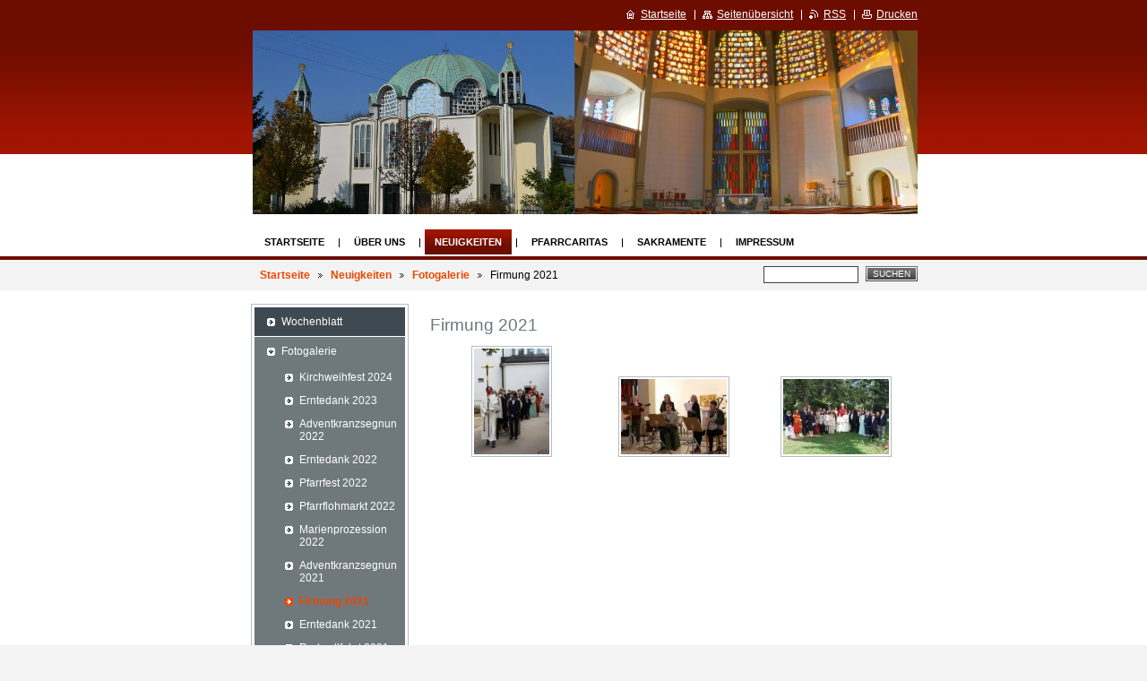

--- FILE ---
content_type: text/html; charset=UTF-8
request_url: https://www.xn--gatterhlzl-kcb.at/neuigkeiten/fotogalerie2/firmung-2021/
body_size: 5643
content:
<!--[if lte IE 9]><!DOCTYPE HTML PUBLIC "-//W3C//DTD HTML 4.01 Transitional//EN" "https://www.w3.org/TR/html4/loose.dtd"><![endif]-->
<!DOCTYPE html>

<!--[if IE]><html class="ie" lang="de"><![endif]-->
<!--[if gt IE 9]><!--> 
<html lang="de">
<!--<![endif]-->

	<head>
		<!--[if lt IE 8]><meta http-equiv="X-UA-Compatible" content="IE=EmulateIE7"><![endif]--><!--[if IE 8]><meta http-equiv="X-UA-Compatible" content="IE=EmulateIE8"><![endif]--><!--[if IE 9]><meta http-equiv="X-UA-Compatible" content="IE=EmulateIE9"><![endif]-->
		<base href="https://www.xn--gatterhlzl-kcb.at/">
  <meta charset="utf-8">
  <meta name="description" content="">
  <meta name="keywords" content="">
  <meta name="generator" content="Webnode">
  <meta name="apple-mobile-web-app-capable" content="yes">
  <meta name="apple-mobile-web-app-status-bar-style" content="black">
  <meta name="format-detection" content="telephone=no">
    <link rel="icon" type="image/svg+xml" href="/favicon.svg" sizes="any">  <link rel="icon" type="image/svg+xml" href="/favicon16.svg" sizes="16x16">  <link rel="icon" href="/favicon.ico">  <link rel="stylesheet" href="https://www.xn--gatterhlzl-kcb.at/wysiwyg/system.style.css">
<link rel="canonical" href="https://www.xn--gatterhlzl-kcb.at/neuigkeiten/fotogalerie2/firmung-2021/">
<script type="text/javascript">(function(i,s,o,g,r,a,m){i['GoogleAnalyticsObject']=r;i[r]=i[r]||function(){
			(i[r].q=i[r].q||[]).push(arguments)},i[r].l=1*new Date();a=s.createElement(o),
			m=s.getElementsByTagName(o)[0];a.async=1;a.src=g;m.parentNode.insertBefore(a,m)
			})(window,document,'script','//www.google-analytics.com/analytics.js','ga');ga('create', 'UA-797705-6', 'auto',{"name":"wnd_header"});ga('wnd_header.set', 'dimension1', 'W1');ga('wnd_header.set', 'anonymizeIp', true);ga('wnd_header.send', 'pageview');var pageTrackerAllTrackEvent=function(category,action,opt_label,opt_value){ga('send', 'event', category, action, opt_label, opt_value)};</script>
  <link rel="alternate" type="application/rss+xml" href="https://xn--gatterhlzl-kcb.at/rss/all.xml" title="">
<!--[if lte IE 9]><style type="text/css">.cke_skin_webnode iframe {vertical-align: baseline !important;}</style><![endif]-->
		<title>Firmung 2021 :: Pfarre Gatterhölzl</title>
		<meta name="robots" content="index, follow">
		<meta name="googlebot" content="index, follow">
		<script type="text/javascript" src="https://d11bh4d8fhuq47.cloudfront.net/_system/skins/v9/50000779/js/functions.js"></script>
		<link rel="stylesheet" type="text/css" href="https://d11bh4d8fhuq47.cloudfront.net/_system/skins/v9/50000779/css/style.css" media="screen,handheld,projection">
		<link rel="stylesheet" type="text/css" href="https://d11bh4d8fhuq47.cloudfront.net/_system/skins/v9/50000779/css/print.css" media="print">
	
				<script type="text/javascript">
				/* <![CDATA[ */
					
					if (typeof(RS_CFG) == 'undefined') RS_CFG = new Array();
					RS_CFG['staticServers'] = new Array('https://d11bh4d8fhuq47.cloudfront.net/');
					RS_CFG['skinServers'] = new Array('https://d11bh4d8fhuq47.cloudfront.net/');
					RS_CFG['filesPath'] = 'https://www.xn--gatterhlzl-kcb.at/_files/';
					RS_CFG['filesAWSS3Path'] = 'https://fd1148ca94.clvaw-cdnwnd.com/c09e6414123343de78f738eaebf9e9bf/';
					RS_CFG['lbClose'] = 'Schließen';
					RS_CFG['skin'] = 'default';
					if (!RS_CFG['labels']) RS_CFG['labels'] = new Array();
					RS_CFG['systemName'] = 'Webnode';
						
					RS_CFG['responsiveLayout'] = 0;
					RS_CFG['mobileDevice'] = 0;
					RS_CFG['labels']['copyPasteSource'] = 'Mehr Infos:';
					
				/* ]]> */
				</script><script type="text/javascript" src="https://d11bh4d8fhuq47.cloudfront.net/_system/client/js/compressed/frontend.package.1-3-108.js?ph=fd1148ca94"></script><style type="text/css"></style></head>

	<body>
		<div id="page">

			<div id="wrapper">

				<div id="header">
					<div class="centered">

						<div id="logoArea">
							<div id="logo"><a href="home/" title="Zur Startseite"><span id="rbcSystemIdentifierLogo" style="visibility: hidden;">Pfarre Gatterhölzl</span></a></div>
							<h3><span id="rbcCompanySlogan" class="rbcNoStyleSpan"></span></h3>
							<script type="text/javascript"> /* <![CDATA[ */ logoCentering(); /* ]]> */ </script>
						</div><!-- / id="logoArea" -->

						<span class="illustration"><img src="https://fd1148ca94.clvaw-cdnwnd.com/c09e6414123343de78f738eaebf9e9bf/200000089-1fb6f20988/50000000.jpg?ph=fd1148ca94" width="742" height="205" alt=""></span>

						<hr class="noDis">

					</div><!-- / class="centered" -->
				</div><!-- id="header" -->

				<script type="text/javascript">
					/* <![CDATA[ */
						RubicusFrontendIns.addAbsoluteHeaderBlockId('topMenu');
					/* ]]> */
				</script>

				<div id="topMenu">
					<div class="centered">


<ul class="menu">
	<li class="first"><a href="/home/">Startseite</a></li>
	<li><a href="/uber-uns/">Über uns</a></li>
	<li class="open selected"><a href="/neuigkeiten/">Neuigkeiten</a></li>
	<li><a href="/pfarrcaritas/">Pfarrcaritas</a></li>
	<li><a href="/sakramente/">Sakramente</a></li>
	<li class="last"><a href="/impressum/">Impressum</a></li>
</ul>			

						<hr class="noDis">

					</div><!-- / class="centered" -->
				</div><!-- id="topMenu" -->

				<div id="ribbon">
					<div class="centered">

						<div id="pageNavigator" class="rbcContentBlock"><a class="navFirstPage" href="/home/">Startseite</a><span><span> &gt; </span></span><a href="/neuigkeiten/">Neuigkeiten</a><span><span> &gt; </span></span><a href="/neuigkeiten/fotogalerie2/">Fotogalerie</a><span><span> &gt; </span></span><span id="navCurrentPage">Firmung 2021</span><hr class="noDis"></div>


						<div id="search">

		<form action="/search/" method="get" id="fulltextSearch">

								<fieldset>
									<legend>Durchsuchen</legend>
									<label for="fulltextSearchText">Suche:</label>
									<input type="text" id="fulltextSearchText" name="text" value="">
									<span class="submit"><input type="submit" value="Suchen"></span>
								</fieldset>

		</form>

						</div><!-- / id="search" -->

		
						<hr class="noDis">

						<div class="cleaner"><!-- / FLOAT CLEAR --></div>

					</div><!-- / class="centered" -->
				</div><!-- id="ribbon" -->

				<div id="main">
					<div class="centered columns-2">

						<!-- RIGHT BAR ~ MAIN AREA -->
						<div class="column-1">


			


							<div class="box photogallery small">

								<h2>Firmung 2021</h2>

								<div class="list">

			
		
			

									
			

									<div class="photo">
										<div class="cropper"><table><tr><td><span class="thumbnail"><a href="/album/firmung-2021/img-1953-jpg/" title="Ganzes Bild anzeigen" onclick="RubicusFrontendIns.showPhotogalleryDetailPhoto(this.href); Event.stop(event);"><img src="https://fd1148ca94.clvaw-cdnwnd.com/c09e6414123343de78f738eaebf9e9bf/system_preview_small_200002458-a2ea4a2ea6-public/IMG_1953.JPG" width="84" height="118" alt="/album/firmung-2021/img-1953-jpg/"></a></span></td></tr></table></div>
										
									</div><!-- / class="photo" -->

			
		
			

									<p class="noDis">&mdash;&mdash;&mdash;&mdash;&mdash;</p>

			
		
			

									<div class="photo">
										<div class="cropper"><table><tr><td><span class="thumbnail"><a href="/album/firmung-2021/img-1993-jpg/" title="Ganzes Bild anzeigen" onclick="RubicusFrontendIns.showPhotogalleryDetailPhoto(this.href); Event.stop(event);"><img src="https://fd1148ca94.clvaw-cdnwnd.com/c09e6414123343de78f738eaebf9e9bf/system_preview_small_200002457-d48afd48b1-public/IMG_1993.JPG" width="118" height="84" alt="/album/firmung-2021/img-1993-jpg/"></a></span></td></tr></table></div>
										
									</div><!-- / class="photo" -->

			
		
			

									<p class="noDis">&mdash;&mdash;&mdash;&mdash;&mdash;</p>

			
		
			

									<div class="photo">
										<div class="cropper"><table><tr><td><span class="thumbnail"><a href="/album/firmung-2021/img-2373-jpg/" title="Ganzes Bild anzeigen" onclick="RubicusFrontendIns.showPhotogalleryDetailPhoto(this.href); Event.stop(event);"><img src="https://fd1148ca94.clvaw-cdnwnd.com/c09e6414123343de78f738eaebf9e9bf/system_preview_small_200002459-628c8628ca-public/IMG_2373.JPG" width="118" height="84" alt="/album/firmung-2021/img-2373-jpg/"></a></span></td></tr></table></div>
										
									</div><!-- / class="photo" -->

			
		

			
		
			

									<div class="cleaner"><!-- / FLOAT CLEAR --></div>

									<p class="noDis">&mdash;&mdash;&mdash;&mdash;&mdash;&mdash;&mdash;&mdash;&mdash;&mdash;</p>

									<div class="pagination">

										

										

										<div class="cleaner"><!-- / FLOAT CLEAR --></div>

									</div><!-- / class="pagination" -->

								</div><!-- / class="list" -->

								<hr class="noDis">

							</div><!-- / class="box photogallery small" -->


			
		<script type="text/javascript">/*<![CDATA[*/RS_CFG['useOldMobileTemplate'] = false;RubicusFrontendIns.setPhotogalleryInit('', '/servers/frontend/',['firmung-2021','LIGHTBOX',3,'{PHOTO} von {TOTAL}','Schließen','Voriges','Nächstes','Diashow starten','Diashow anhalten']);/*]]>*/</script>
						</div><!-- / class="column-1" -->
						<!-- / RIGHT BAR ~ MAIN AREA -->

						<!-- LEFT BAR -->
						<div class="column-2">




								<div id="sideMenu">

		<ul class="menu">
	<li class="first"><a href="/neuigkeiten/wochenblatt/">Wochenblatt</a></li>
	<li class="open selected"><a href="/neuigkeiten/fotogalerie2/">Fotogalerie</a>
	<ul class="level1">
		<li class="first"><a href="/neuigkeiten/fotogalerie2/kirchweihfest-2024/">Kirchweihfest 2024</a></li>
		<li><a href="/neuigkeiten/fotogalerie2/erntedank-2023/">Erntedank 2023</a></li>
		<li><a href="/neuigkeiten/fotogalerie2/adventkranzsegnung-2022/">Adventkranzsegnung 2022</a></li>
		<li><a href="/neuigkeiten/fotogalerie2/erntedank-2022/">Erntedank 2022</a></li>
		<li><a href="/neuigkeiten/fotogalerie2/pfarrfest-2022/">Pfarrfest 2022</a></li>
		<li><a href="/neuigkeiten/fotogalerie2/pfarrflohmarkt-2022/">Pfarrflohmarkt 2022</a></li>
		<li><a href="/neuigkeiten/fotogalerie2/marienprozession-2022/">Marienprozession 2022</a></li>
		<li><a href="/neuigkeiten/fotogalerie2/adventkranzsegnung-2021/">Adventkranzsegnung 2021</a></li>
		<li class="selected activeSelected"><a href="/neuigkeiten/fotogalerie2/firmung-2021/">Firmung 2021</a></li>
		<li><a href="/erntedank-2021/">Erntedank 2021</a></li>
		<li><a href="/neuigkeiten/fotogalerie2/radwallfahrt-2021/">Radwallfahrt 2021</a></li>
		<li><a href="/neuigkeiten/fotogalerie2/erstkommunion-2021/">Erstkommunion 2021</a></li>
		<li><a href="/neuigkeiten/fotogalerie2/erntedank-2020/">Erntedank 2020</a></li>
		<li><a href="/neuigkeiten/fotogalerie2/meeting-god-26-09-2020/">Meeting God 26.09.2020</a></li>
		<li><a href="/tauferneuerung-2020/">Tauferneuerung 2020</a></li>
		<li><a href="/neuigkeiten/fotogalerie2/krippenspiel-2019/">Krippenspiel 2019</a></li>
		<li><a href="/neuigkeiten/fotogalerie2/pfarrwallfahrt-2019/">Pfarrwallfahrt 2019 </a></li>
		<li><a href="/neuigkeiten/fotogalerie2/erstkommunion-2019/">Erstkommunion 2019</a></li>
		<li><a href="/tauferneuerungsmesse-2019/">Tauferneuerungsmesse 2019</a></li>
		<li><a href="/firmvorbereitung-2019/">Firmvorbereitung 2019</a></li>
		<li><a href="/neuigkeiten/fotogalerie2/meeting-god/">Meeting God</a></li>
		<li><a href="/neuigkeiten/fotogalerie2/a1kg-aktion-2018/">1kg Aktion 2018</a></li>
		<li><a href="/neuigkeiten/fotogalerie2/pfarrausflug-2017/">Pfarrausflug 2017</a></li>
		<li><a href="/neuigkeiten/fotogalerie2/erntedank-und-missio-2017/">Erntedank und Missio 2017</a></li>
		<li><a href="/neuigkeiten/fotogalerie2/ernetdankfest-2016/">Erntedankfest 2016</a></li>
		<li><a href="/neuigkeiten/fotogalerie2/ministrantenausflug-2016/">Ministrantenausflug 2016</a></li>
		<li><a href="/neuigkeiten/fotogalerie2/pfarrfest-2016/">Pfarrfest 2016</a></li>
		<li><a href="/neuigkeiten/fotogalerie2/pfarrball-2016/">Pfarrball 2016</a></li>
		<li><a href="/neuigkeiten/fotogalerie/pfarrausflug-2015/">Pfarrausflug 2015</a></li>
		<li><a href="/neuigkeiten/fotogalerie/pfarrflohmarkt-2015/">Pfarrflohmarkt 2015</a></li>
		<li><a href="/neuigkeiten/fotogalerie/lange-nacht-der-kirchen-2015/">Lange Nacht der Kirchen 2015</a></li>
		<li><a href="/neuigkeiten/fotogalerie/pfarrfest-2015/">Pfarrfest 2015</a></li>
		<li class="last"><a href="/neuigkeiten/fotogalerie2/pfarrwallfahrt-2023/">Pfarrwallfahrt 2023</a></li>
	</ul>
	</li>
	<li class="last"><a href="/neuigkeiten/pfarrnachrichten/">Pfarrnachrichten</a></li>
</ul>

									<hr class="noDis">

								</div><!-- id="sideMenu" -->

					




							<div class="box contact">

								<h2>Kontakt</h2>

		

									<address>
										<strong>Pfarre Gatterhölzl</strong>
										

										<br class="noDis"><br class="noDis">
										<span class="address">
Hohenbergstr. 42<br />
Wien<br />
1120
										</span>

	
										

										<br class="noDis"><br class="noDis">
										<span class="phone">
+43 1 813 22 61<br />
<br />
Öffnungszeiten der Kanzlei:<br />
Montag, Mittwoch, Donnerstag:<br />
8.30 Uhr - 11.30 Uhr<br />
<br />
Am 14.01.2026 wegen einer Weiterbildung geschlossen!
										</span>

	
										

										<br class="noDis"><br class="noDis">
										<span class="email">
												<a href="&#109;&#97;&#105;&#108;&#116;&#111;:&#103;&#97;&#116;&#116;&#101;&#114;&#104;&#111;&#101;&#108;&#122;&#108;&#64;&#99;&#104;&#101;&#108;&#108;&#111;&#46;&#97;&#116;"><span id="rbcContactEmail">&#103;&#97;&#116;&#116;&#101;&#114;&#104;&#111;&#101;&#108;&#122;&#108;&#64;&#99;&#104;&#101;&#108;&#108;&#111;&#46;&#97;&#116;</span></a>
										</span>

	
									</address>

		

								<hr class="noDis">

							</div><!-- / class="box contact" -->


					




							<div class="box articles">

								<h2>Neuigkeiten</h2>

								<div class="list">

		

									<div class="article">
										<ins>08.01.2026 10:23</ins>
										<h3 class="heading"><a href="/news/wochenblatt-janner-2026/">Wochenblatt Jänner 2026</a></h3>
										<div class="wsw">
											<!-- WSW -->
Wochenblatt Jänner 2026.pdf (231651)

											<!-- / WSW -->
										</div><!-- / class="wsw" -->
										<p class="more"><a href="/news/wochenblatt-janner-2026/" title="Den ganzen Artikel anzeigen: Wochenblatt Jänner 2026">Weiterlesen</a></p>
									</div><!-- / class="article" -->

		

									

									<p class="noDis">&mdash;&mdash;&mdash;&mdash;&mdash;</p>

									<div class="pagination">

										

										

										<div class="cleaner"><!-- / FLOAT CLEAR --></div>

									</div><!-- / class="pagination" -->

								</div><!-- / class="list" -->

								<hr class="noDis">

							</div><!-- / class="box articles" -->


		

						</div><!-- / class="column-2" -->
						<!-- / LEFT BAR -->

						<div class="cleaner"><!-- / FLOAT CLEAR --></div>

					</div><!-- / class="centered columns-2" -->
				</div><!-- id="main" -->

			</div><!-- / id="wrapper" -->

			<div id="quick">
				<div class="centered">
                    <div id="languageSelect"></div>			
					<ul>
						<li class="homepage"><a href="home/" title="Zur Startseite">Startseite</a></li>
						<li class="sitemap"><a href="/sitemap/" title="Zur Seitenübersicht">Seitenübersicht</a></li>
						<li class="rss"><a href="/rss/" title="RSS-Feeds">RSS</a></li>
						<li class="print"><a href="#" onclick="window.print(); return false;" title="Seite drucken">Drucken</a></li>
					</ul><!-- / id="quick" -->

					<hr class="noDis">

				</div><!-- / class="centered" -->
			</div><!-- id="quick" -->

			<div id="footer">
				<div class="centered">

					<p><span id="rbcFooterText" class="rbcNoStyleSpan">© 2015 Alle Rechte vorbehalten.</span><!-- --></p>
					<span class="signature"><span class="rbcSignatureText"><a href="https://de.webnode.com?utm_source=brand&amp;utm_medium=footer&amp;utm_campaign=premium" rel="nofollow" >Unterstützt von Webnode</a></span></span>

				</div><!-- / class="centered" -->
			</div><!-- / id="footer" -->

		</div><!-- / id="page" -->

		<script type="text/javascript">
			/* <![CDATA[ */

				RubicusFrontendIns.addObserver
				({

					onContentChange: function ()
					{
						logoCentering();
					},

					onStartSlideshow: function()
					{
						$('slideshowControl').innerHTML	= 'Anhalten';
						$('slideshowControl').title			= 'Diashow anhalten';
						$('slideshowControl').onclick		= RubicusFrontendIns.stopSlideshow.bind(RubicusFrontendIns);
					},

					onStopSlideshow: function()
					{
						$('slideshowControl').innerHTML	= 'Diashow';
						$('slideshowControl').title			= 'Diashow starten';
						$('slideshowControl').onclick		= RubicusFrontendIns.startSlideshow.bind(RubicusFrontendIns);
					},

					onShowImage: function()
					{
						if (RubicusFrontendIns.isSlideshowMode())
						{
							$('slideshowControl').innerHTML	= 'Anhalten';
							$('slideshowControl').title			= 'Diashow anhalten';
							$('slideshowControl').onclick		= RubicusFrontendIns.stopSlideshow.bind(RubicusFrontendIns);
						}
					}

				});

				RubicusFrontendIns.addFileToPreload('https://d11bh4d8fhuq47.cloudfront.net/_system/skins/v9/50000779/img/loading.gif');
				RubicusFrontendIns.addFileToPreload('https://d11bh4d8fhuq47.cloudfront.net/_system/skins/v9/50000779/img/loading_poll.gif');
				RubicusFrontendIns.addFileToPreload('https://d11bh4d8fhuq47.cloudfront.net/_system/skins/v9/50000779/img/arrow_left_hover.png');
				RubicusFrontendIns.addFileToPreload('https://d11bh4d8fhuq47.cloudfront.net/_system/skins/v9/50000779/img/arrow_right_hover.png');
				RubicusFrontendIns.addFileToPreload('https://d11bh4d8fhuq47.cloudfront.net/_system/skins/v9/50000779/img/homepage_hover.png');
				RubicusFrontendIns.addFileToPreload('https://d11bh4d8fhuq47.cloudfront.net/_system/skins/v9/50000779/img/menu_hover.png');
				RubicusFrontendIns.addFileToPreload('https://d11bh4d8fhuq47.cloudfront.net/_system/skins/v9/50000779/img/paging_left_end_hover.png');
				RubicusFrontendIns.addFileToPreload('https://d11bh4d8fhuq47.cloudfront.net/_system/skins/v9/50000779/img/paging_left_hover.png');
				RubicusFrontendIns.addFileToPreload('https://d11bh4d8fhuq47.cloudfront.net/_system/skins/v9/50000779/img/paging_right_end_hover.png');
				RubicusFrontendIns.addFileToPreload('https://d11bh4d8fhuq47.cloudfront.net/_system/skins/v9/50000779/img/paging_right_hover.png');
				RubicusFrontendIns.addFileToPreload('https://d11bh4d8fhuq47.cloudfront.net/_system/skins/v9/50000779/img/print_hover.png');
				RubicusFrontendIns.addFileToPreload('https://d11bh4d8fhuq47.cloudfront.net/_system/skins/v9/50000779/img/rss_hover.png');
				RubicusFrontendIns.addFileToPreload('https://d11bh4d8fhuq47.cloudfront.net/_system/skins/v9/50000779/img/sidemenu_arrow_hover.png');
				RubicusFrontendIns.addFileToPreload('https://d11bh4d8fhuq47.cloudfront.net/_system/skins/v9/50000779/img/sitemap_hover.png');

			/* ]]> */
		</script>

	<div id="rbcFooterHtml"></div><script type="text/javascript">var keenTrackerCmsTrackEvent=function(id){if(typeof _jsTracker=="undefined" || !_jsTracker){return false;};try{var name=_keenEvents[id];var keenEvent={user:{u:_keenData.u,p:_keenData.p,lc:_keenData.lc,t:_keenData.t},action:{identifier:id,name:name,category:'cms',platform:'WND1',version:'2.1.157'},browser:{url:location.href,ua:navigator.userAgent,referer_url:document.referrer,resolution:screen.width+'x'+screen.height,ip:'217.182.195.179'}};_jsTracker.jsonpSubmit('PROD',keenEvent,function(err,res){});}catch(err){console.log(err)};};</script></body>

</html>
